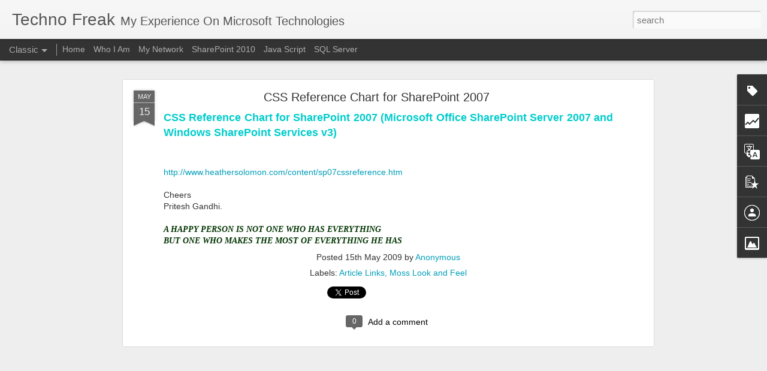

--- FILE ---
content_type: text/html; charset=UTF-8
request_url: https://www.gandhipritesh.com/b/stats?style=BLACK_TRANSPARENT&timeRange=ALL_TIME&token=APq4FmDlFHOJwe5sgWNeF6Po3bBUeICWgI8iK19sp6PBzc_u9OEn4vQ5xehH7gz5cxfRNi32N7LIAa7UJAnQ8qt-ucxRX5T5Ow&v=0&action=initial&widgetId=Stats1&responseType=js
body_size: 23
content:
{"total":568322,"sparklineOptions":{"backgroundColor":{"fillOpacity":0.1,"fill":"#000000"},"series":[{"areaOpacity":0.3,"color":"#202020"}]},"sparklineData":[[0,33],[1,29],[2,52],[3,37],[4,29],[5,33],[6,56],[7,58],[8,18],[9,27],[10,27],[11,19],[12,45],[13,61],[14,27],[15,43],[16,57],[17,50],[18,79],[19,98],[20,92],[21,58],[22,27],[23,44],[24,90],[25,42],[26,32],[27,78],[28,67],[29,29]],"nextTickMs":1200000}

--- FILE ---
content_type: text/html; charset=UTF-8
request_url: https://www.gandhipritesh.com/b/stats?style=BLACK_TRANSPARENT&timeRange=ALL_TIME&token=APq4FmDvFj6G6R9T3UY_gY3GXSqre2YK3_S4rWoRgtoPj4xd1xN8qVusw2Zo_pLVyBuvWNKgNBF2oUwTYay3hnC7_R1x1_qcZA&v=0&action=initial&widgetId=Stats1&responseType=js
body_size: 19
content:
{"total":568322,"sparklineOptions":{"backgroundColor":{"fillOpacity":0.1,"fill":"#000000"},"series":[{"areaOpacity":0.3,"color":"#202020"}]},"sparklineData":[[0,33],[1,29],[2,52],[3,37],[4,29],[5,33],[6,56],[7,58],[8,18],[9,27],[10,27],[11,19],[12,45],[13,61],[14,27],[15,43],[16,57],[17,50],[18,79],[19,98],[20,92],[21,58],[22,27],[23,44],[24,90],[25,42],[26,32],[27,78],[28,67],[29,29]],"nextTickMs":1200000}

--- FILE ---
content_type: text/javascript; charset=UTF-8
request_url: https://www.gandhipritesh.com/?v=0&action=initial&widgetId=Image2&responseType=js&xssi_token=AOuZoY4ZzMTbwgjxdDg1DMG4A8345DkyVA%3A1768829650911
body_size: 88
content:
try {
_WidgetManager._HandleControllerResult('Image2', 'initial',{'title': 'Microsoft Certification', 'width': 142, 'height': 73, 'sourceUrl': 'https://blogger.googleusercontent.com/img/b/R29vZ2xl/AVvXsEg6lbRAq8hc3j7jmevfkDshZHWckDLzjw61fO3lsqR5nrcf2fJRMXfQsjyXkdi4iCYP8NYpyPEd4CYxyPHMN7qi6RV6vN6G1Shxi_no5QDLsu819AFIsg_Dgphn6GhtI_2OTY0LGbUy/s1600-r/logo.PNG', 'caption': '', 'link': '', 'shrinkToFit': false, 'sectionWidth': 180});
} catch (e) {
  if (typeof log != 'undefined') {
    log('HandleControllerResult failed: ' + e);
  }
}


--- FILE ---
content_type: text/javascript; charset=UTF-8
request_url: https://www.gandhipritesh.com/?v=0&action=initial&widgetId=Label5&responseType=js&xssi_token=AOuZoY4ZzMTbwgjxdDg1DMG4A8345DkyVA%3A1768829650911
body_size: 737
content:
try {
_WidgetManager._HandleControllerResult('Label5', 'initial',{'title': 'Labels', 'display': 'cloud', 'showFreqNumbers': true, 'labels': [{'name': 'Agile', 'count': 2, 'cssSize': 2, 'url': 'https://www.gandhipritesh.com/search/label/Agile'}, {'name': 'AI', 'count': 2, 'cssSize': 2, 'url': 'https://www.gandhipritesh.com/search/label/AI'}, {'name': 'AJAX', 'count': 2, 'cssSize': 2, 'url': 'https://www.gandhipritesh.com/search/label/AJAX'}, {'name': 'Article Links', 'count': 54, 'cssSize': 5, 'url': 'https://www.gandhipritesh.com/search/label/Article%20Links'}, {'name': 'ASP.Net', 'count': 16, 'cssSize': 4, 'url': 'https://www.gandhipritesh.com/search/label/ASP.Net'}, {'name': 'BigBigData', 'count': 1, 'cssSize': 1, 'url': 'https://www.gandhipritesh.com/search/label/BigBigData'}, {'name': 'Bugs N Solution', 'count': 2, 'cssSize': 2, 'url': 'https://www.gandhipritesh.com/search/label/Bugs%20N%20Solution'}, {'name': 'CAML', 'count': 2, 'cssSize': 2, 'url': 'https://www.gandhipritesh.com/search/label/CAML'}, {'name': 'Commerce Server 2009', 'count': 5, 'cssSize': 3, 'url': 'https://www.gandhipritesh.com/search/label/Commerce%20Server%202009'}, {'name': 'CS 2009 Config', 'count': 1, 'cssSize': 1, 'url': 'https://www.gandhipritesh.com/search/label/CS%202009%20Config'}, {'name': 'CS 2009 Docs', 'count': 2, 'cssSize': 2, 'url': 'https://www.gandhipritesh.com/search/label/CS%202009%20Docs'}, {'name': 'CS 2009 Hotfix', 'count': 3, 'cssSize': 2, 'url': 'https://www.gandhipritesh.com/search/label/CS%202009%20Hotfix'}, {'name': 'DesignThinking', 'count': 1, 'cssSize': 1, 'url': 'https://www.gandhipritesh.com/search/label/DesignThinking'}, {'name': 'Event Handler', 'count': 2, 'cssSize': 2, 'url': 'https://www.gandhipritesh.com/search/label/Event%20Handler'}, {'name': 'Free WebParts', 'count': 3, 'cssSize': 2, 'url': 'https://www.gandhipritesh.com/search/label/Free%20WebParts'}, {'name': 'fun N frolics', 'count': 5, 'cssSize': 3, 'url': 'https://www.gandhipritesh.com/search/label/fun%20N%20frolics'}, {'name': 'InfoPath', 'count': 1, 'cssSize': 1, 'url': 'https://www.gandhipritesh.com/search/label/InfoPath'}, {'name': 'IoT', 'count': 1, 'cssSize': 1, 'url': 'https://www.gandhipritesh.com/search/label/IoT'}, {'name': 'JavaScript', 'count': 12, 'cssSize': 3, 'url': 'https://www.gandhipritesh.com/search/label/JavaScript'}, {'name': 'jQuery + Sharepoint', 'count': 14, 'cssSize': 4, 'url': 'https://www.gandhipritesh.com/search/label/jQuery%20%2B%20Sharepoint'}, {'name': 'Links', 'count': 5, 'cssSize': 3, 'url': 'https://www.gandhipritesh.com/search/label/Links'}, {'name': 'LinQ', 'count': 2, 'cssSize': 2, 'url': 'https://www.gandhipritesh.com/search/label/LinQ'}, {'name': 'MOSS 2007', 'count': 46, 'cssSize': 5, 'url': 'https://www.gandhipritesh.com/search/label/MOSS%202007'}, {'name': 'Moss 2010 Tools', 'count': 1, 'cssSize': 1, 'url': 'https://www.gandhipritesh.com/search/label/Moss%202010%20Tools'}, {'name': 'Moss Coding', 'count': 3, 'cssSize': 2, 'url': 'https://www.gandhipritesh.com/search/label/Moss%20Coding'}, {'name': 'Moss Look and Feel', 'count': 3, 'cssSize': 2, 'url': 'https://www.gandhipritesh.com/search/label/Moss%20Look%20and%20Feel'}, {'name': 'My Ideas', 'count': 3, 'cssSize': 2, 'url': 'https://www.gandhipritesh.com/search/label/My%20Ideas'}, {'name': 'My Personal', 'count': 2, 'cssSize': 2, 'url': 'https://www.gandhipritesh.com/search/label/My%20Personal'}, {'name': 'Photos', 'count': 11, 'cssSize': 3, 'url': 'https://www.gandhipritesh.com/search/label/Photos'}, {'name': 'PowerShell', 'count': 4, 'cssSize': 2, 'url': 'https://www.gandhipritesh.com/search/label/PowerShell'}, {'name': 'SharePoint', 'count': 1, 'cssSize': 1, 'url': 'https://www.gandhipritesh.com/search/label/SharePoint'}, {'name': 'Sharepoint 2010', 'count': 11, 'cssSize': 3, 'url': 'https://www.gandhipritesh.com/search/label/Sharepoint%202010'}, {'name': 'Sharepoint 2010 Article', 'count': 3, 'cssSize': 2, 'url': 'https://www.gandhipritesh.com/search/label/Sharepoint%202010%20Article'}, {'name': 'SharePoint 2013', 'count': 1, 'cssSize': 1, 'url': 'https://www.gandhipritesh.com/search/label/SharePoint%202013'}, {'name': 'Sharepoint Admin', 'count': 12, 'cssSize': 3, 'url': 'https://www.gandhipritesh.com/search/label/Sharepoint%20Admin'}, {'name': 'Sharepoint Calendar', 'count': 2, 'cssSize': 2, 'url': 'https://www.gandhipritesh.com/search/label/Sharepoint%20Calendar'}, {'name': 'Sharepoint Exam', 'count': 1, 'cssSize': 1, 'url': 'https://www.gandhipritesh.com/search/label/Sharepoint%20Exam'}, {'name': 'Sharepoint Videos', 'count': 2, 'cssSize': 2, 'url': 'https://www.gandhipritesh.com/search/label/Sharepoint%20Videos'}, {'name': 'SmartPart', 'count': 2, 'cssSize': 2, 'url': 'https://www.gandhipritesh.com/search/label/SmartPart'}, {'name': 'SQL Server 2005', 'count': 19, 'cssSize': 4, 'url': 'https://www.gandhipritesh.com/search/label/SQL%20Server%202005'}, {'name': 'SQL Server 2008', 'count': 21, 'cssSize': 4, 'url': 'https://www.gandhipritesh.com/search/label/SQL%20Server%202008'}, {'name': 'SQL Server 2012', 'count': 15, 'cssSize': 4, 'url': 'https://www.gandhipritesh.com/search/label/SQL%20Server%202012'}, {'name': 'SSIS', 'count': 3, 'cssSize': 2, 'url': 'https://www.gandhipritesh.com/search/label/SSIS'}, {'name': 'SSRS', 'count': 16, 'cssSize': 4, 'url': 'https://www.gandhipritesh.com/search/label/SSRS'}, {'name': 'Thoughts N Articles', 'count': 12, 'cssSize': 3, 'url': 'https://www.gandhipritesh.com/search/label/Thoughts%20N%20Articles'}, {'name': 'Tips Tricks', 'count': 9, 'cssSize': 3, 'url': 'https://www.gandhipritesh.com/search/label/Tips%20Tricks'}, {'name': 'WebAPI', 'count': 1, 'cssSize': 1, 'url': 'https://www.gandhipritesh.com/search/label/WebAPI'}, {'name': 'Workflow', 'count': 3, 'cssSize': 2, 'url': 'https://www.gandhipritesh.com/search/label/Workflow'}]});
} catch (e) {
  if (typeof log != 'undefined') {
    log('HandleControllerResult failed: ' + e);
  }
}


--- FILE ---
content_type: text/javascript; charset=UTF-8
request_url: https://www.gandhipritesh.com/?v=0&action=initial&widgetId=Stats1&responseType=js&xssi_token=AOuZoY4ZzMTbwgjxdDg1DMG4A8345DkyVA%3A1768829650911
body_size: 46
content:
try {
_WidgetManager._HandleControllerResult('Stats1', 'initial',{'title': 'Total Pageviews', 'showGraphicalCounter': true, 'showAnimatedCounter': true, 'showSparkline': false, 'statsUrl': '//www.gandhipritesh.com/b/stats?style\x3dBLACK_TRANSPARENT\x26timeRange\x3dALL_TIME\x26token\x3dAPq4FmDvFj6G6R9T3UY_gY3GXSqre2YK3_S4rWoRgtoPj4xd1xN8qVusw2Zo_pLVyBuvWNKgNBF2oUwTYay3hnC7_R1x1_qcZA'});
} catch (e) {
  if (typeof log != 'undefined') {
    log('HandleControllerResult failed: ' + e);
  }
}


--- FILE ---
content_type: text/javascript; charset=UTF-8
request_url: https://www.gandhipritesh.com/?v=0&action=initial&widgetId=Profile1&responseType=js&xssi_token=AOuZoY4ZzMTbwgjxdDg1DMG4A8345DkyVA%3A1768829650911
body_size: 11
content:
try {
_WidgetManager._HandleControllerResult('Profile1', 'initial',{'title': 'Contributors', 'team': true, 'authors': [{'userUrl': 'https://www.blogger.com/profile/04130690453696254361', 'display-name': 'Pritesh Gandhi', 'profileLogo': '//www.blogger.com/img/logo-16.png'}, {'userUrl': 'https://www.blogger.com/profile/12617829188673922054', 'display-name': 'Unknown', 'profileLogo': '//www.blogger.com/img/logo-16.png'}], 'viewProfileMsg': 'View my complete profile', 'isDisplayable': true});
} catch (e) {
  if (typeof log != 'undefined') {
    log('HandleControllerResult failed: ' + e);
  }
}


--- FILE ---
content_type: text/plain
request_url: https://www.google-analytics.com/j/collect?v=1&_v=j102&a=673783641&t=pageview&_s=1&dl=https%3A%2F%2Fwww.gandhipritesh.com%2F2009%2F05%2Fcss-reference-chart-for-sharepoint-2007.html&ul=en-us%40posix&dt=Techno%20Freak%3A%20CSS%20Reference%20Chart%20for%20SharePoint%202007&sr=1280x720&vp=1280x720&_u=IEBAAEABQAAAACAAI~&jid=972817354&gjid=1642667744&cid=2017462830.1768829653&tid=UA-17181183-1&_gid=2094782235.1768829653&_r=1&_slc=1&z=1833576037
body_size: -452
content:
2,cG-8Z6FDGMH2S

--- FILE ---
content_type: text/javascript; charset=UTF-8
request_url: https://www.gandhipritesh.com/?v=0&action=initial&widgetId=Stats1&responseType=js&xssi_token=AOuZoY4ZzMTbwgjxdDg1DMG4A8345DkyVA%3A1768829650911
body_size: 47
content:
try {
_WidgetManager._HandleControllerResult('Stats1', 'initial',{'title': 'Total Pageviews', 'showGraphicalCounter': true, 'showAnimatedCounter': true, 'showSparkline': false, 'statsUrl': '//www.gandhipritesh.com/b/stats?style\x3dBLACK_TRANSPARENT\x26timeRange\x3dALL_TIME\x26token\x3dAPq4FmDlFHOJwe5sgWNeF6Po3bBUeICWgI8iK19sp6PBzc_u9OEn4vQ5xehH7gz5cxfRNi32N7LIAa7UJAnQ8qt-ucxRX5T5Ow'});
} catch (e) {
  if (typeof log != 'undefined') {
    log('HandleControllerResult failed: ' + e);
  }
}
